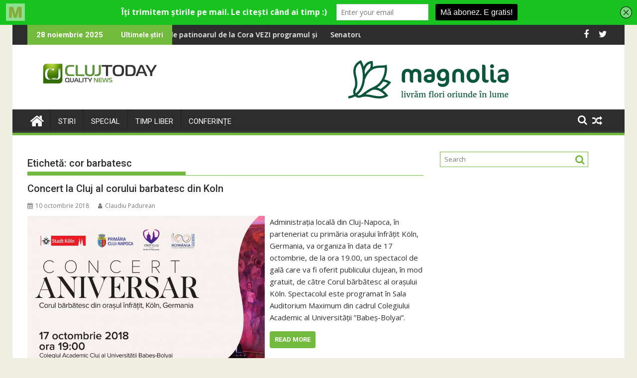

--- FILE ---
content_type: text/html; charset=UTF-8
request_url: https://clujtoday.ro/tag/cor-barbatesc/
body_size: 16346
content:
<!DOCTYPE html><html lang="ro-RO">
			<head>

				<meta charset="UTF-8">
		<meta name="viewport" content="width=device-width, initial-scale=1">
		<link rel="profile" href="http://gmpg.org/xfn/11">
		<link rel="pingback" href="https://clujtoday.ro/xmlrpc.php">
		<script type="text/javascript">
/* <![CDATA[ */
window.JetpackScriptData = {"site":{"icon":"https://i0.wp.com/clujtoday.ro/wp-content/uploads/2019/11/cropped-icon.png?w=64\u0026ssl=1","title":"ClujToday","host":"unknown","is_wpcom_platform":false}};
/* ]]> */
</script>
	<script type="text/javascript">function theChampLoadEvent(e){var t=window.onload;if(typeof window.onload!="function"){window.onload=e}else{window.onload=function(){t();e()}}}</script>
		<script type="text/javascript">var theChampDefaultLang = 'ro_RO', theChampCloseIconPath = 'https://clujtoday.ro/wp-content/plugins/super-socializer/images/close.png';</script>
		<script>var theChampSiteUrl = 'https://clujtoday.ro', theChampVerified = 0, theChampEmailPopup = 0, heateorSsMoreSharePopupSearchText = 'Search';</script>
			<script> var theChampFBKey = '', theChampFBLang = 'ro_RO', theChampFbLikeMycred = 0, theChampSsga = 0, theChampCommentNotification = 0, theChampHeateorFcmRecentComments = 0, theChampFbIosLogin = 0; </script>
						<script type="text/javascript">var theChampFBCommentUrl = 'https://clujtoday.ro/concert-la-cluj-al-corului-barbatesc-din-koln/'; var theChampFBCommentColor = ''; var theChampFBCommentNumPosts = ''; var theChampFBCommentWidth = '100%'; var theChampFBCommentOrderby = ''; var theChampCommentingTabs = "wordpress,facebook,disqus", theChampGpCommentsUrl = 'https://clujtoday.ro/concert-la-cluj-al-corului-barbatesc-din-koln/', theChampDisqusShortname = '', theChampScEnabledTabs = 'wordpress,fb', theChampScLabel = 'Leave a reply', theChampScTabLabels = {"wordpress":"Default Comments (0)","fb":"Facebook Comments","disqus":"Disqus Comments"}, theChampGpCommentsWidth = 0, theChampCommentingId = 'respond'</script>
						<script> var theChampSharingAjaxUrl = 'https://clujtoday.ro/wp-admin/admin-ajax.php', heateorSsFbMessengerAPI = 'https://www.facebook.com/dialog/send?app_id=595489497242932&display=popup&link=%encoded_post_url%&redirect_uri=%encoded_post_url%',heateorSsWhatsappShareAPI = 'web', heateorSsUrlCountFetched = [], heateorSsSharesText = 'Shares', heateorSsShareText = 'Share', theChampPluginIconPath = 'https://clujtoday.ro/wp-content/plugins/super-socializer/images/logo.png', theChampSaveSharesLocally = 0, theChampHorizontalSharingCountEnable = 0, theChampVerticalSharingCountEnable = 0, theChampSharingOffset = -10, theChampCounterOffset = -10, theChampMobileStickySharingEnabled = 0, heateorSsCopyLinkMessage = "Link copied.";
		var heateorSsHorSharingShortUrl = "https://clujtoday.ro/concert-la-cluj-al-corului-barbatesc-din-koln/";var heateorSsVerticalSharingShortUrl = "https://clujtoday.ro/concert-la-cluj-al-corului-barbatesc-din-koln/";		</script>
			<style type="text/css">
						.the_champ_button_instagram span.the_champ_svg,a.the_champ_instagram span.the_champ_svg{background:radial-gradient(circle at 30% 107%,#fdf497 0,#fdf497 5%,#fd5949 45%,#d6249f 60%,#285aeb 90%)}
					.the_champ_horizontal_sharing .the_champ_svg,.heateor_ss_standard_follow_icons_container .the_champ_svg{
					color: #fff;
				border-width: 0px;
		border-style: solid;
		border-color: transparent;
	}
		.the_champ_horizontal_sharing .theChampTCBackground{
		color:#666;
	}
		.the_champ_horizontal_sharing span.the_champ_svg:hover,.heateor_ss_standard_follow_icons_container span.the_champ_svg:hover{
				border-color: transparent;
	}
		.the_champ_vertical_sharing span.the_champ_svg,.heateor_ss_floating_follow_icons_container span.the_champ_svg{
					color: #fff;
				border-width: 0px;
		border-style: solid;
		border-color: transparent;
	}
		.the_champ_vertical_sharing .theChampTCBackground{
		color:#666;
	}
		.the_champ_vertical_sharing span.the_champ_svg:hover,.heateor_ss_floating_follow_icons_container span.the_champ_svg:hover{
						border-color: transparent;
		}
	@media screen and (max-width:783px){.the_champ_vertical_sharing{display:none!important}}</style>
	<meta name='robots' content='index, follow, max-image-preview:large, max-snippet:-1, max-video-preview:-1' />
	<style>img:is([sizes="auto" i], [sizes^="auto," i]) { contain-intrinsic-size: 3000px 1500px }</style>
	
	<!-- This site is optimized with the Yoast SEO plugin v25.4 - https://yoast.com/wordpress/plugins/seo/ -->
	<title>Arhive cor barbatesc - ClujToday</title>
	<link rel="canonical" href="https://clujtoday.ro/tag/cor-barbatesc/" />
	<meta property="og:locale" content="ro_RO" />
	<meta property="og:type" content="article" />
	<meta property="og:title" content="Arhive cor barbatesc - ClujToday" />
	<meta property="og:url" content="https://clujtoday.ro/tag/cor-barbatesc/" />
	<meta property="og:site_name" content="ClujToday" />
	<meta name="twitter:card" content="summary_large_image" />
	<script type="application/ld+json" class="yoast-schema-graph">{"@context":"https://schema.org","@graph":[{"@type":"CollectionPage","@id":"https://clujtoday.ro/tag/cor-barbatesc/","url":"https://clujtoday.ro/tag/cor-barbatesc/","name":"Arhive cor barbatesc - ClujToday","isPartOf":{"@id":"https://clujtoday.ro/#website"},"primaryImageOfPage":{"@id":"https://clujtoday.ro/tag/cor-barbatesc/#primaryimage"},"image":{"@id":"https://clujtoday.ro/tag/cor-barbatesc/#primaryimage"},"thumbnailUrl":"https://clujtoday.ro/wp-content/uploads/2018/10/1539186631_afis-concert-aniversar.jpg","breadcrumb":{"@id":"https://clujtoday.ro/tag/cor-barbatesc/#breadcrumb"},"inLanguage":"ro-RO"},{"@type":"ImageObject","inLanguage":"ro-RO","@id":"https://clujtoday.ro/tag/cor-barbatesc/#primaryimage","url":"https://clujtoday.ro/wp-content/uploads/2018/10/1539186631_afis-concert-aniversar.jpg","contentUrl":"https://clujtoday.ro/wp-content/uploads/2018/10/1539186631_afis-concert-aniversar.jpg","width":800,"height":1124},{"@type":"BreadcrumbList","@id":"https://clujtoday.ro/tag/cor-barbatesc/#breadcrumb","itemListElement":[{"@type":"ListItem","position":1,"name":"Prima pagină","item":"https://clujtoday.ro/"},{"@type":"ListItem","position":2,"name":"cor barbatesc"}]},{"@type":"WebSite","@id":"https://clujtoday.ro/#website","url":"https://clujtoday.ro/","name":"ClujToday","description":"100% Quality News","publisher":{"@id":"https://clujtoday.ro/#organization"},"potentialAction":[{"@type":"SearchAction","target":{"@type":"EntryPoint","urlTemplate":"https://clujtoday.ro/?s={search_term_string}"},"query-input":{"@type":"PropertyValueSpecification","valueRequired":true,"valueName":"search_term_string"}}],"inLanguage":"ro-RO"},{"@type":"Organization","@id":"https://clujtoday.ro/#organization","name":"ClujToday","url":"https://clujtoday.ro/","logo":{"@type":"ImageObject","inLanguage":"ro-RO","@id":"https://clujtoday.ro/#/schema/logo/image/","url":"https://clujtoday.ro/wp-content/uploads/2021/08/cropped-clujtoday-pt-site.png","contentUrl":"https://clujtoday.ro/wp-content/uploads/2021/08/cropped-clujtoday-pt-site.png","width":290,"height":70,"caption":"ClujToday"},"image":{"@id":"https://clujtoday.ro/#/schema/logo/image/"}}]}</script>
	<!-- / Yoast SEO plugin. -->


<link rel='dns-prefetch' href='//www.googletagmanager.com' />
<link rel='dns-prefetch' href='//fonts.googleapis.com' />
<link rel="alternate" type="application/rss+xml" title="ClujToday &raquo; Flux" href="https://clujtoday.ro/feed/" />
<link rel="alternate" type="application/rss+xml" title="ClujToday &raquo; Flux comentarii" href="https://clujtoday.ro/comments/feed/" />
<link rel="alternate" type="application/rss+xml" title="ClujToday &raquo; Flux etichetă cor barbatesc" href="https://clujtoday.ro/tag/cor-barbatesc/feed/" />
<script type="text/javascript">
/* <![CDATA[ */
window._wpemojiSettings = {"baseUrl":"https:\/\/s.w.org\/images\/core\/emoji\/16.0.1\/72x72\/","ext":".png","svgUrl":"https:\/\/s.w.org\/images\/core\/emoji\/16.0.1\/svg\/","svgExt":".svg","source":{"concatemoji":"https:\/\/clujtoday.ro\/wp-includes\/js\/wp-emoji-release.min.js?ver=6.8.3"}};
/*! This file is auto-generated */
!function(s,n){var o,i,e;function c(e){try{var t={supportTests:e,timestamp:(new Date).valueOf()};sessionStorage.setItem(o,JSON.stringify(t))}catch(e){}}function p(e,t,n){e.clearRect(0,0,e.canvas.width,e.canvas.height),e.fillText(t,0,0);var t=new Uint32Array(e.getImageData(0,0,e.canvas.width,e.canvas.height).data),a=(e.clearRect(0,0,e.canvas.width,e.canvas.height),e.fillText(n,0,0),new Uint32Array(e.getImageData(0,0,e.canvas.width,e.canvas.height).data));return t.every(function(e,t){return e===a[t]})}function u(e,t){e.clearRect(0,0,e.canvas.width,e.canvas.height),e.fillText(t,0,0);for(var n=e.getImageData(16,16,1,1),a=0;a<n.data.length;a++)if(0!==n.data[a])return!1;return!0}function f(e,t,n,a){switch(t){case"flag":return n(e,"\ud83c\udff3\ufe0f\u200d\u26a7\ufe0f","\ud83c\udff3\ufe0f\u200b\u26a7\ufe0f")?!1:!n(e,"\ud83c\udde8\ud83c\uddf6","\ud83c\udde8\u200b\ud83c\uddf6")&&!n(e,"\ud83c\udff4\udb40\udc67\udb40\udc62\udb40\udc65\udb40\udc6e\udb40\udc67\udb40\udc7f","\ud83c\udff4\u200b\udb40\udc67\u200b\udb40\udc62\u200b\udb40\udc65\u200b\udb40\udc6e\u200b\udb40\udc67\u200b\udb40\udc7f");case"emoji":return!a(e,"\ud83e\udedf")}return!1}function g(e,t,n,a){var r="undefined"!=typeof WorkerGlobalScope&&self instanceof WorkerGlobalScope?new OffscreenCanvas(300,150):s.createElement("canvas"),o=r.getContext("2d",{willReadFrequently:!0}),i=(o.textBaseline="top",o.font="600 32px Arial",{});return e.forEach(function(e){i[e]=t(o,e,n,a)}),i}function t(e){var t=s.createElement("script");t.src=e,t.defer=!0,s.head.appendChild(t)}"undefined"!=typeof Promise&&(o="wpEmojiSettingsSupports",i=["flag","emoji"],n.supports={everything:!0,everythingExceptFlag:!0},e=new Promise(function(e){s.addEventListener("DOMContentLoaded",e,{once:!0})}),new Promise(function(t){var n=function(){try{var e=JSON.parse(sessionStorage.getItem(o));if("object"==typeof e&&"number"==typeof e.timestamp&&(new Date).valueOf()<e.timestamp+604800&&"object"==typeof e.supportTests)return e.supportTests}catch(e){}return null}();if(!n){if("undefined"!=typeof Worker&&"undefined"!=typeof OffscreenCanvas&&"undefined"!=typeof URL&&URL.createObjectURL&&"undefined"!=typeof Blob)try{var e="postMessage("+g.toString()+"("+[JSON.stringify(i),f.toString(),p.toString(),u.toString()].join(",")+"));",a=new Blob([e],{type:"text/javascript"}),r=new Worker(URL.createObjectURL(a),{name:"wpTestEmojiSupports"});return void(r.onmessage=function(e){c(n=e.data),r.terminate(),t(n)})}catch(e){}c(n=g(i,f,p,u))}t(n)}).then(function(e){for(var t in e)n.supports[t]=e[t],n.supports.everything=n.supports.everything&&n.supports[t],"flag"!==t&&(n.supports.everythingExceptFlag=n.supports.everythingExceptFlag&&n.supports[t]);n.supports.everythingExceptFlag=n.supports.everythingExceptFlag&&!n.supports.flag,n.DOMReady=!1,n.readyCallback=function(){n.DOMReady=!0}}).then(function(){return e}).then(function(){var e;n.supports.everything||(n.readyCallback(),(e=n.source||{}).concatemoji?t(e.concatemoji):e.wpemoji&&e.twemoji&&(t(e.twemoji),t(e.wpemoji)))}))}((window,document),window._wpemojiSettings);
/* ]]> */
</script>
<style id='wp-emoji-styles-inline-css' type='text/css'>

	img.wp-smiley, img.emoji {
		display: inline !important;
		border: none !important;
		box-shadow: none !important;
		height: 1em !important;
		width: 1em !important;
		margin: 0 0.07em !important;
		vertical-align: -0.1em !important;
		background: none !important;
		padding: 0 !important;
	}
</style>
<link rel='stylesheet' id='wp-block-library-css' href='https://clujtoday.ro/wp-includes/css/dist/block-library/style.min.css?ver=6.8.3' type='text/css' media='all' />
<style id='wp-block-library-theme-inline-css' type='text/css'>
.wp-block-audio :where(figcaption){color:#555;font-size:13px;text-align:center}.is-dark-theme .wp-block-audio :where(figcaption){color:#ffffffa6}.wp-block-audio{margin:0 0 1em}.wp-block-code{border:1px solid #ccc;border-radius:4px;font-family:Menlo,Consolas,monaco,monospace;padding:.8em 1em}.wp-block-embed :where(figcaption){color:#555;font-size:13px;text-align:center}.is-dark-theme .wp-block-embed :where(figcaption){color:#ffffffa6}.wp-block-embed{margin:0 0 1em}.blocks-gallery-caption{color:#555;font-size:13px;text-align:center}.is-dark-theme .blocks-gallery-caption{color:#ffffffa6}:root :where(.wp-block-image figcaption){color:#555;font-size:13px;text-align:center}.is-dark-theme :root :where(.wp-block-image figcaption){color:#ffffffa6}.wp-block-image{margin:0 0 1em}.wp-block-pullquote{border-bottom:4px solid;border-top:4px solid;color:currentColor;margin-bottom:1.75em}.wp-block-pullquote cite,.wp-block-pullquote footer,.wp-block-pullquote__citation{color:currentColor;font-size:.8125em;font-style:normal;text-transform:uppercase}.wp-block-quote{border-left:.25em solid;margin:0 0 1.75em;padding-left:1em}.wp-block-quote cite,.wp-block-quote footer{color:currentColor;font-size:.8125em;font-style:normal;position:relative}.wp-block-quote:where(.has-text-align-right){border-left:none;border-right:.25em solid;padding-left:0;padding-right:1em}.wp-block-quote:where(.has-text-align-center){border:none;padding-left:0}.wp-block-quote.is-large,.wp-block-quote.is-style-large,.wp-block-quote:where(.is-style-plain){border:none}.wp-block-search .wp-block-search__label{font-weight:700}.wp-block-search__button{border:1px solid #ccc;padding:.375em .625em}:where(.wp-block-group.has-background){padding:1.25em 2.375em}.wp-block-separator.has-css-opacity{opacity:.4}.wp-block-separator{border:none;border-bottom:2px solid;margin-left:auto;margin-right:auto}.wp-block-separator.has-alpha-channel-opacity{opacity:1}.wp-block-separator:not(.is-style-wide):not(.is-style-dots){width:100px}.wp-block-separator.has-background:not(.is-style-dots){border-bottom:none;height:1px}.wp-block-separator.has-background:not(.is-style-wide):not(.is-style-dots){height:2px}.wp-block-table{margin:0 0 1em}.wp-block-table td,.wp-block-table th{word-break:normal}.wp-block-table :where(figcaption){color:#555;font-size:13px;text-align:center}.is-dark-theme .wp-block-table :where(figcaption){color:#ffffffa6}.wp-block-video :where(figcaption){color:#555;font-size:13px;text-align:center}.is-dark-theme .wp-block-video :where(figcaption){color:#ffffffa6}.wp-block-video{margin:0 0 1em}:root :where(.wp-block-template-part.has-background){margin-bottom:0;margin-top:0;padding:1.25em 2.375em}
</style>
<style id='classic-theme-styles-inline-css' type='text/css'>
/*! This file is auto-generated */
.wp-block-button__link{color:#fff;background-color:#32373c;border-radius:9999px;box-shadow:none;text-decoration:none;padding:calc(.667em + 2px) calc(1.333em + 2px);font-size:1.125em}.wp-block-file__button{background:#32373c;color:#fff;text-decoration:none}
</style>
<link rel='stylesheet' id='magnific-popup-css' href='https://clujtoday.ro/wp-content/plugins/gutentor/assets/library/magnific-popup/magnific-popup.min.css?ver=1.8.0' type='text/css' media='all' />
<link rel='stylesheet' id='slick-css' href='https://clujtoday.ro/wp-content/plugins/gutentor/assets/library/slick/slick.min.css?ver=1.8.1' type='text/css' media='all' />
<link rel='stylesheet' id='mediaelement-css' href='https://clujtoday.ro/wp-includes/js/mediaelement/mediaelementplayer-legacy.min.css?ver=4.2.17' type='text/css' media='all' />
<link rel='stylesheet' id='wp-mediaelement-css' href='https://clujtoday.ro/wp-includes/js/mediaelement/wp-mediaelement.min.css?ver=6.8.3' type='text/css' media='all' />
<style id='jetpack-sharing-buttons-style-inline-css' type='text/css'>
.jetpack-sharing-buttons__services-list{display:flex;flex-direction:row;flex-wrap:wrap;gap:0;list-style-type:none;margin:5px;padding:0}.jetpack-sharing-buttons__services-list.has-small-icon-size{font-size:12px}.jetpack-sharing-buttons__services-list.has-normal-icon-size{font-size:16px}.jetpack-sharing-buttons__services-list.has-large-icon-size{font-size:24px}.jetpack-sharing-buttons__services-list.has-huge-icon-size{font-size:36px}@media print{.jetpack-sharing-buttons__services-list{display:none!important}}.editor-styles-wrapper .wp-block-jetpack-sharing-buttons{gap:0;padding-inline-start:0}ul.jetpack-sharing-buttons__services-list.has-background{padding:1.25em 2.375em}
</style>
<link rel='stylesheet' id='fontawesome-css' href='https://clujtoday.ro/wp-content/plugins/gutentor/assets/library/fontawesome/css/all.min.css?ver=5.12.0' type='text/css' media='all' />
<link rel='stylesheet' id='wpness-grid-css' href='https://clujtoday.ro/wp-content/plugins/gutentor/assets/library/wpness-grid/wpness-grid.css?ver=1.0.0' type='text/css' media='all' />
<link rel='stylesheet' id='animate-css' href='https://clujtoday.ro/wp-content/plugins/gutentor/assets/library/animatecss/animate.min.css?ver=3.7.2' type='text/css' media='all' />
<link rel='stylesheet' id='wp-components-css' href='https://clujtoday.ro/wp-includes/css/dist/components/style.min.css?ver=6.8.3' type='text/css' media='all' />
<link rel='stylesheet' id='wp-preferences-css' href='https://clujtoday.ro/wp-includes/css/dist/preferences/style.min.css?ver=6.8.3' type='text/css' media='all' />
<link rel='stylesheet' id='wp-block-editor-css' href='https://clujtoday.ro/wp-includes/css/dist/block-editor/style.min.css?ver=6.8.3' type='text/css' media='all' />
<link rel='stylesheet' id='wp-reusable-blocks-css' href='https://clujtoday.ro/wp-includes/css/dist/reusable-blocks/style.min.css?ver=6.8.3' type='text/css' media='all' />
<link rel='stylesheet' id='wp-patterns-css' href='https://clujtoday.ro/wp-includes/css/dist/patterns/style.min.css?ver=6.8.3' type='text/css' media='all' />
<link rel='stylesheet' id='wp-editor-css' href='https://clujtoday.ro/wp-includes/css/dist/editor/style.min.css?ver=6.8.3' type='text/css' media='all' />
<link rel='stylesheet' id='gutentor-css' href='https://clujtoday.ro/wp-content/plugins/gutentor/dist/blocks.style.build.css?ver=3.4.9' type='text/css' media='all' />
<style id='global-styles-inline-css' type='text/css'>
:root{--wp--preset--aspect-ratio--square: 1;--wp--preset--aspect-ratio--4-3: 4/3;--wp--preset--aspect-ratio--3-4: 3/4;--wp--preset--aspect-ratio--3-2: 3/2;--wp--preset--aspect-ratio--2-3: 2/3;--wp--preset--aspect-ratio--16-9: 16/9;--wp--preset--aspect-ratio--9-16: 9/16;--wp--preset--color--black: #000000;--wp--preset--color--cyan-bluish-gray: #abb8c3;--wp--preset--color--white: #ffffff;--wp--preset--color--pale-pink: #f78da7;--wp--preset--color--vivid-red: #cf2e2e;--wp--preset--color--luminous-vivid-orange: #ff6900;--wp--preset--color--luminous-vivid-amber: #fcb900;--wp--preset--color--light-green-cyan: #7bdcb5;--wp--preset--color--vivid-green-cyan: #00d084;--wp--preset--color--pale-cyan-blue: #8ed1fc;--wp--preset--color--vivid-cyan-blue: #0693e3;--wp--preset--color--vivid-purple: #9b51e0;--wp--preset--gradient--vivid-cyan-blue-to-vivid-purple: linear-gradient(135deg,rgba(6,147,227,1) 0%,rgb(155,81,224) 100%);--wp--preset--gradient--light-green-cyan-to-vivid-green-cyan: linear-gradient(135deg,rgb(122,220,180) 0%,rgb(0,208,130) 100%);--wp--preset--gradient--luminous-vivid-amber-to-luminous-vivid-orange: linear-gradient(135deg,rgba(252,185,0,1) 0%,rgba(255,105,0,1) 100%);--wp--preset--gradient--luminous-vivid-orange-to-vivid-red: linear-gradient(135deg,rgba(255,105,0,1) 0%,rgb(207,46,46) 100%);--wp--preset--gradient--very-light-gray-to-cyan-bluish-gray: linear-gradient(135deg,rgb(238,238,238) 0%,rgb(169,184,195) 100%);--wp--preset--gradient--cool-to-warm-spectrum: linear-gradient(135deg,rgb(74,234,220) 0%,rgb(151,120,209) 20%,rgb(207,42,186) 40%,rgb(238,44,130) 60%,rgb(251,105,98) 80%,rgb(254,248,76) 100%);--wp--preset--gradient--blush-light-purple: linear-gradient(135deg,rgb(255,206,236) 0%,rgb(152,150,240) 100%);--wp--preset--gradient--blush-bordeaux: linear-gradient(135deg,rgb(254,205,165) 0%,rgb(254,45,45) 50%,rgb(107,0,62) 100%);--wp--preset--gradient--luminous-dusk: linear-gradient(135deg,rgb(255,203,112) 0%,rgb(199,81,192) 50%,rgb(65,88,208) 100%);--wp--preset--gradient--pale-ocean: linear-gradient(135deg,rgb(255,245,203) 0%,rgb(182,227,212) 50%,rgb(51,167,181) 100%);--wp--preset--gradient--electric-grass: linear-gradient(135deg,rgb(202,248,128) 0%,rgb(113,206,126) 100%);--wp--preset--gradient--midnight: linear-gradient(135deg,rgb(2,3,129) 0%,rgb(40,116,252) 100%);--wp--preset--font-size--small: 13px;--wp--preset--font-size--medium: 20px;--wp--preset--font-size--large: 36px;--wp--preset--font-size--x-large: 42px;--wp--preset--spacing--20: 0.44rem;--wp--preset--spacing--30: 0.67rem;--wp--preset--spacing--40: 1rem;--wp--preset--spacing--50: 1.5rem;--wp--preset--spacing--60: 2.25rem;--wp--preset--spacing--70: 3.38rem;--wp--preset--spacing--80: 5.06rem;--wp--preset--shadow--natural: 6px 6px 9px rgba(0, 0, 0, 0.2);--wp--preset--shadow--deep: 12px 12px 50px rgba(0, 0, 0, 0.4);--wp--preset--shadow--sharp: 6px 6px 0px rgba(0, 0, 0, 0.2);--wp--preset--shadow--outlined: 6px 6px 0px -3px rgba(255, 255, 255, 1), 6px 6px rgba(0, 0, 0, 1);--wp--preset--shadow--crisp: 6px 6px 0px rgba(0, 0, 0, 1);}:where(.is-layout-flex){gap: 0.5em;}:where(.is-layout-grid){gap: 0.5em;}body .is-layout-flex{display: flex;}.is-layout-flex{flex-wrap: wrap;align-items: center;}.is-layout-flex > :is(*, div){margin: 0;}body .is-layout-grid{display: grid;}.is-layout-grid > :is(*, div){margin: 0;}:where(.wp-block-columns.is-layout-flex){gap: 2em;}:where(.wp-block-columns.is-layout-grid){gap: 2em;}:where(.wp-block-post-template.is-layout-flex){gap: 1.25em;}:where(.wp-block-post-template.is-layout-grid){gap: 1.25em;}.has-black-color{color: var(--wp--preset--color--black) !important;}.has-cyan-bluish-gray-color{color: var(--wp--preset--color--cyan-bluish-gray) !important;}.has-white-color{color: var(--wp--preset--color--white) !important;}.has-pale-pink-color{color: var(--wp--preset--color--pale-pink) !important;}.has-vivid-red-color{color: var(--wp--preset--color--vivid-red) !important;}.has-luminous-vivid-orange-color{color: var(--wp--preset--color--luminous-vivid-orange) !important;}.has-luminous-vivid-amber-color{color: var(--wp--preset--color--luminous-vivid-amber) !important;}.has-light-green-cyan-color{color: var(--wp--preset--color--light-green-cyan) !important;}.has-vivid-green-cyan-color{color: var(--wp--preset--color--vivid-green-cyan) !important;}.has-pale-cyan-blue-color{color: var(--wp--preset--color--pale-cyan-blue) !important;}.has-vivid-cyan-blue-color{color: var(--wp--preset--color--vivid-cyan-blue) !important;}.has-vivid-purple-color{color: var(--wp--preset--color--vivid-purple) !important;}.has-black-background-color{background-color: var(--wp--preset--color--black) !important;}.has-cyan-bluish-gray-background-color{background-color: var(--wp--preset--color--cyan-bluish-gray) !important;}.has-white-background-color{background-color: var(--wp--preset--color--white) !important;}.has-pale-pink-background-color{background-color: var(--wp--preset--color--pale-pink) !important;}.has-vivid-red-background-color{background-color: var(--wp--preset--color--vivid-red) !important;}.has-luminous-vivid-orange-background-color{background-color: var(--wp--preset--color--luminous-vivid-orange) !important;}.has-luminous-vivid-amber-background-color{background-color: var(--wp--preset--color--luminous-vivid-amber) !important;}.has-light-green-cyan-background-color{background-color: var(--wp--preset--color--light-green-cyan) !important;}.has-vivid-green-cyan-background-color{background-color: var(--wp--preset--color--vivid-green-cyan) !important;}.has-pale-cyan-blue-background-color{background-color: var(--wp--preset--color--pale-cyan-blue) !important;}.has-vivid-cyan-blue-background-color{background-color: var(--wp--preset--color--vivid-cyan-blue) !important;}.has-vivid-purple-background-color{background-color: var(--wp--preset--color--vivid-purple) !important;}.has-black-border-color{border-color: var(--wp--preset--color--black) !important;}.has-cyan-bluish-gray-border-color{border-color: var(--wp--preset--color--cyan-bluish-gray) !important;}.has-white-border-color{border-color: var(--wp--preset--color--white) !important;}.has-pale-pink-border-color{border-color: var(--wp--preset--color--pale-pink) !important;}.has-vivid-red-border-color{border-color: var(--wp--preset--color--vivid-red) !important;}.has-luminous-vivid-orange-border-color{border-color: var(--wp--preset--color--luminous-vivid-orange) !important;}.has-luminous-vivid-amber-border-color{border-color: var(--wp--preset--color--luminous-vivid-amber) !important;}.has-light-green-cyan-border-color{border-color: var(--wp--preset--color--light-green-cyan) !important;}.has-vivid-green-cyan-border-color{border-color: var(--wp--preset--color--vivid-green-cyan) !important;}.has-pale-cyan-blue-border-color{border-color: var(--wp--preset--color--pale-cyan-blue) !important;}.has-vivid-cyan-blue-border-color{border-color: var(--wp--preset--color--vivid-cyan-blue) !important;}.has-vivid-purple-border-color{border-color: var(--wp--preset--color--vivid-purple) !important;}.has-vivid-cyan-blue-to-vivid-purple-gradient-background{background: var(--wp--preset--gradient--vivid-cyan-blue-to-vivid-purple) !important;}.has-light-green-cyan-to-vivid-green-cyan-gradient-background{background: var(--wp--preset--gradient--light-green-cyan-to-vivid-green-cyan) !important;}.has-luminous-vivid-amber-to-luminous-vivid-orange-gradient-background{background: var(--wp--preset--gradient--luminous-vivid-amber-to-luminous-vivid-orange) !important;}.has-luminous-vivid-orange-to-vivid-red-gradient-background{background: var(--wp--preset--gradient--luminous-vivid-orange-to-vivid-red) !important;}.has-very-light-gray-to-cyan-bluish-gray-gradient-background{background: var(--wp--preset--gradient--very-light-gray-to-cyan-bluish-gray) !important;}.has-cool-to-warm-spectrum-gradient-background{background: var(--wp--preset--gradient--cool-to-warm-spectrum) !important;}.has-blush-light-purple-gradient-background{background: var(--wp--preset--gradient--blush-light-purple) !important;}.has-blush-bordeaux-gradient-background{background: var(--wp--preset--gradient--blush-bordeaux) !important;}.has-luminous-dusk-gradient-background{background: var(--wp--preset--gradient--luminous-dusk) !important;}.has-pale-ocean-gradient-background{background: var(--wp--preset--gradient--pale-ocean) !important;}.has-electric-grass-gradient-background{background: var(--wp--preset--gradient--electric-grass) !important;}.has-midnight-gradient-background{background: var(--wp--preset--gradient--midnight) !important;}.has-small-font-size{font-size: var(--wp--preset--font-size--small) !important;}.has-medium-font-size{font-size: var(--wp--preset--font-size--medium) !important;}.has-large-font-size{font-size: var(--wp--preset--font-size--large) !important;}.has-x-large-font-size{font-size: var(--wp--preset--font-size--x-large) !important;}
:where(.wp-block-post-template.is-layout-flex){gap: 1.25em;}:where(.wp-block-post-template.is-layout-grid){gap: 1.25em;}
:where(.wp-block-columns.is-layout-flex){gap: 2em;}:where(.wp-block-columns.is-layout-grid){gap: 2em;}
:root :where(.wp-block-pullquote){font-size: 1.5em;line-height: 1.6;}
</style>
<link rel='stylesheet' id='jquery-bxslider-css' href='https://clujtoday.ro/wp-content/themes/supermag/assets/library/bxslider/css/jquery.bxslider.min.css?ver=4.2.5' type='text/css' media='all' />
<link rel='stylesheet' id='supermag-googleapis-css' href='//fonts.googleapis.com/css?family=Open+Sans%3A600%2C400%7CRoboto%3A300italic%2C400%2C500%2C700&#038;ver=1.0.1' type='text/css' media='all' />
<link rel='stylesheet' id='font-awesome-css' href='https://clujtoday.ro/wp-content/themes/supermag/assets/library/Font-Awesome/css/font-awesome.min.css?ver=4.7.0' type='text/css' media='all' />
<link rel='stylesheet' id='supermag-style-css' href='https://clujtoday.ro/wp-content/themes/supermag/style.css?ver=1.4.9' type='text/css' media='all' />
<style id='supermag-style-inline-css' type='text/css'>

            mark,
            .comment-form .form-submit input,
            .read-more,
            .bn-title,
            .home-icon.front_page_on,
            .header-wrapper .menu li:hover > a,
            .header-wrapper .menu > li.current-menu-item a,
            .header-wrapper .menu > li.current-menu-parent a,
            .header-wrapper .menu > li.current_page_parent a,
            .header-wrapper .menu > li.current_page_ancestor a,
            .header-wrapper .menu > li.current-menu-item > a:before,
            .header-wrapper .menu > li.current-menu-parent > a:before,
            .header-wrapper .menu > li.current_page_parent > a:before,
            .header-wrapper .menu > li.current_page_ancestor > a:before,
            .header-wrapper .main-navigation ul ul.sub-menu li:hover > a,
            .header-wrapper .main-navigation ul ul.children li:hover > a,
            .slider-section .cat-links a,
            .featured-desc .below-entry-meta .cat-links a,
            #calendar_wrap #wp-calendar #today,
            #calendar_wrap #wp-calendar #today a,
            .wpcf7-form input.wpcf7-submit:hover,
            .breadcrumb{
                background: #71ba3d;
            }
        
            a:hover,
            .screen-reader-text:focus,
            .bn-content a:hover,
            .socials a:hover,
            .site-title a,
            .search-block input#menu-search,
            .widget_search input#s,
            .search-block #searchsubmit,
            .widget_search #searchsubmit,
            .footer-sidebar .featured-desc .above-entry-meta a:hover,
            .slider-section .slide-title:hover,
            .besides-slider .post-title a:hover,
            .slider-feature-wrap a:hover,
            .slider-section .bx-controls-direction a,
            .besides-slider .beside-post:hover .beside-caption,
            .besides-slider .beside-post:hover .beside-caption a:hover,
            .featured-desc .above-entry-meta span:hover,
            .posted-on a:hover,
            .cat-links a:hover,
            .comments-link a:hover,
            .edit-link a:hover,
            .tags-links a:hover,
            .byline a:hover,
            .nav-links a:hover,
            #supermag-breadcrumbs a:hover,
            .wpcf7-form input.wpcf7-submit,
             .woocommerce nav.woocommerce-pagination ul li a:focus, 
             .woocommerce nav.woocommerce-pagination ul li a:hover, 
             .woocommerce nav.woocommerce-pagination ul li span.current{
                color: #71ba3d;
            }
            .search-block input#menu-search,
            .widget_search input#s,
            .tagcloud a{
                border: 1px solid #71ba3d;
            }
            .footer-wrapper .border,
            .nav-links .nav-previous a:hover,
            .nav-links .nav-next a:hover{
                border-top: 1px solid #71ba3d;
            }
             .besides-slider .beside-post{
                border-bottom: 3px solid #71ba3d;
            }
            .widget-title,
            .footer-wrapper,
            .page-header .page-title,
            .single .entry-header .entry-title,
            .page .entry-header .entry-title{
                border-bottom: 1px solid #71ba3d;
            }
            .widget-title:before,
            .page-header .page-title:before,
            .single .entry-header .entry-title:before,
            .page .entry-header .entry-title:before {
                border-bottom: 7px solid #71ba3d;
            }
           .wpcf7-form input.wpcf7-submit,
            article.post.sticky{
                border: 2px solid #71ba3d;
            }
           .breadcrumb::after {
                border-left: 5px solid #71ba3d;
            }
           .rtl .breadcrumb::after {
                border-right: 5px solid #71ba3d;
                border-left:medium none;
            }
           .header-wrapper #site-navigation{
                border-bottom: 5px solid #71ba3d;
            }
           @media screen and (max-width:992px){
                .slicknav_btn.slicknav_open{
                    border: 1px solid #71ba3d;
                }
                 .header-wrapper .main-navigation ul ul.sub-menu li:hover > a,
                 .header-wrapper .main-navigation ul ul.children li:hover > a
                 {
                         background: #2d2d2d;
                 }
                .slicknav_btn.slicknav_open:before{
                    background: #71ba3d;
                    box-shadow: 0 6px 0 0 #71ba3d, 0 12px 0 0 #71ba3d;
                }
                .slicknav_nav li:hover > a,
                .slicknav_nav li.current-menu-ancestor a,
                .slicknav_nav li.current-menu-item  > a,
                .slicknav_nav li.current_page_item a,
                .slicknav_nav li.current_page_item .slicknav_item span,
                .slicknav_nav li .slicknav_item:hover a{
                    color: #71ba3d;
                }
            }
                    .cat-links .at-cat-item-1{
                    background: #71ba3d!important;
                    color : #fff!important;
                    }
                    
                    .cat-links .at-cat-item-1:hover{
                    background: #2d2d2d!important;
                    color : #fff!important;
                    }
                    
                    .cat-links .at-cat-item-2{
                    background: #71ba3d!important;
                    color : #fff!important;
                    }
                    
                    .cat-links .at-cat-item-2:hover{
                    background: #2d2d2d!important;
                    color : #fff!important;
                    }
                    
                    .cat-links .at-cat-item-3{
                    background: #71ba3d!important;
                    color : #fff!important;
                    }
                    
                    .cat-links .at-cat-item-3:hover{
                    background: #2d2d2d!important;
                    color : #fff!important;
                    }
                    
                    .cat-links .at-cat-item-4{
                    background: #71ba3d!important;
                    color : #fff!important;
                    }
                    
                    .cat-links .at-cat-item-4:hover{
                    background: #2d2d2d!important;
                    color : #fff!important;
                    }
                    
                    .cat-links .at-cat-item-5{
                    background: #71ba3d!important;
                    color : #fff!important;
                    }
                    
                    .cat-links .at-cat-item-5:hover{
                    background: #2d2d2d!important;
                    color : #fff!important;
                    }
                    
                    .cat-links .at-cat-item-5243{
                    background: #71ba3d!important;
                    color : #fff!important;
                    }
                    
                    .cat-links .at-cat-item-5243:hover{
                    background: #2d2d2d!important;
                    color : #fff!important;
                    }
                    
                    .cat-links .at-cat-item-6507{
                    background: #71ba3d!important;
                    color : #fff!important;
                    }
                    
                    .cat-links .at-cat-item-6507:hover{
                    background: #2d2d2d!important;
                    color : #fff!important;
                    }
                    
                    .cat-links .at-cat-item-8714{
                    background: #71ba3d!important;
                    color : #fff!important;
                    }
                    
                    .cat-links .at-cat-item-8714:hover{
                    background: #2d2d2d!important;
                    color : #fff!important;
                    }
                    
</style>
<link rel='stylesheet' id='supermag-block-front-styles-css' href='https://clujtoday.ro/wp-content/themes/supermag/acmethemes/gutenberg/gutenberg-front.css?ver=1.0' type='text/css' media='all' />
<style id='akismet-widget-style-inline-css' type='text/css'>

			.a-stats {
				--akismet-color-mid-green: #357b49;
				--akismet-color-white: #fff;
				--akismet-color-light-grey: #f6f7f7;

				max-width: 350px;
				width: auto;
			}

			.a-stats * {
				all: unset;
				box-sizing: border-box;
			}

			.a-stats strong {
				font-weight: 600;
			}

			.a-stats a.a-stats__link,
			.a-stats a.a-stats__link:visited,
			.a-stats a.a-stats__link:active {
				background: var(--akismet-color-mid-green);
				border: none;
				box-shadow: none;
				border-radius: 8px;
				color: var(--akismet-color-white);
				cursor: pointer;
				display: block;
				font-family: -apple-system, BlinkMacSystemFont, 'Segoe UI', 'Roboto', 'Oxygen-Sans', 'Ubuntu', 'Cantarell', 'Helvetica Neue', sans-serif;
				font-weight: 500;
				padding: 12px;
				text-align: center;
				text-decoration: none;
				transition: all 0.2s ease;
			}

			/* Extra specificity to deal with TwentyTwentyOne focus style */
			.widget .a-stats a.a-stats__link:focus {
				background: var(--akismet-color-mid-green);
				color: var(--akismet-color-white);
				text-decoration: none;
			}

			.a-stats a.a-stats__link:hover {
				filter: brightness(110%);
				box-shadow: 0 4px 12px rgba(0, 0, 0, 0.06), 0 0 2px rgba(0, 0, 0, 0.16);
			}

			.a-stats .count {
				color: var(--akismet-color-white);
				display: block;
				font-size: 1.5em;
				line-height: 1.4;
				padding: 0 13px;
				white-space: nowrap;
			}
		
</style>
<link rel='stylesheet' id='the_champ_frontend_css-css' href='https://clujtoday.ro/wp-content/plugins/super-socializer/css/front.css?ver=7.14.3' type='text/css' media='all' />
<script type="text/javascript" src="https://clujtoday.ro/wp-includes/js/jquery/jquery.min.js?ver=3.7.1" id="jquery-core-js"></script>
<script type="text/javascript" src="https://clujtoday.ro/wp-includes/js/jquery/jquery-migrate.min.js?ver=3.4.1" id="jquery-migrate-js"></script>
<!--[if lt IE 9]>
<script type="text/javascript" src="https://clujtoday.ro/wp-content/themes/supermag/assets/library/html5shiv/html5shiv.min.js?ver=3.7.3" id="html5-js"></script>
<![endif]-->
<!--[if lt IE 9]>
<script type="text/javascript" src="https://clujtoday.ro/wp-content/themes/supermag/assets/library/respond/respond.min.js?ver=1.1.2" id="respond-js"></script>
<![endif]-->

<!-- Google tag (gtag.js) snippet added by Site Kit -->

<!-- Google Analytics snippet added by Site Kit -->
<script type="text/javascript" src="https://www.googletagmanager.com/gtag/js?id=GT-KFGWW2M" id="google_gtagjs-js" async></script>
<script type="text/javascript" id="google_gtagjs-js-after">
/* <![CDATA[ */
window.dataLayer = window.dataLayer || [];function gtag(){dataLayer.push(arguments);}
gtag("set","linker",{"domains":["clujtoday.ro"]});
gtag("js", new Date());
gtag("set", "developer_id.dZTNiMT", true);
gtag("config", "GT-KFGWW2M");
/* ]]> */
</script>

<!-- End Google tag (gtag.js) snippet added by Site Kit -->
<link rel="https://api.w.org/" href="https://clujtoday.ro/wp-json/" /><link rel="alternate" title="JSON" type="application/json" href="https://clujtoday.ro/wp-json/wp/v2/tags/4693" /><link rel="EditURI" type="application/rsd+xml" title="RSD" href="https://clujtoday.ro/xmlrpc.php?rsd" />
<meta name="generator" content="WordPress 6.8.3" />
   <script type="text/javascript">
   var _gaq = _gaq || [];
   _gaq.push(['_setAccount', 'UA-143711561-1']);
   _gaq.push(['_trackPageview']);
   (function() {
   var ga = document.createElement('script'); ga.type = 'text/javascript'; ga.async = true;
   ga.src = ('https:' == document.location.protocol ? 'https://ssl' : 'http://www') + '.google-analytics.com/ga.js';
   var s = document.getElementsByTagName('script')[0]; s.parentNode.insertBefore(ga, s);
   })();
   </script>
<!-- auto ad code generated by Easy Google AdSense plugin v1.0.13 --><script async src="https://pagead2.googlesyndication.com/pagead/js/adsbygoogle.js?client=ca-pub-1739789039833666" crossorigin="anonymous"></script><!-- Easy Google AdSense plugin --><meta name="generator" content="Site Kit by Google 1.156.0" /><script type='text/javascript' data-cfasync='false'>var _mmunch = {'front': false, 'page': false, 'post': false, 'category': false, 'author': false, 'search': false, 'attachment': false, 'tag': false};_mmunch['tag'] = true;</script><script data-cfasync="false" src="//a.mailmunch.co/app/v1/site.js" id="mailmunch-script" data-plugin="mc_mm" data-mailmunch-site-id="976092" async></script>  <script src="https://cdn.onesignal.com/sdks/web/v16/OneSignalSDK.page.js" defer></script>
  <script>
          window.OneSignalDeferred = window.OneSignalDeferred || [];
          OneSignalDeferred.push(async function(OneSignal) {
            await OneSignal.init({
              appId: "",
              serviceWorkerOverrideForTypical: true,
              path: "https://clujtoday.ro/wp-content/plugins/onesignal-free-web-push-notifications/sdk_files/",
              serviceWorkerParam: { scope: "/wp-content/plugins/onesignal-free-web-push-notifications/sdk_files/push/onesignal/" },
              serviceWorkerPath: "OneSignalSDKWorker.js",
            });
          });

          // Unregister the legacy OneSignal service worker to prevent scope conflicts
          navigator.serviceWorker.getRegistrations().then((registrations) => {
            // Iterate through all registered service workers
            registrations.forEach((registration) => {
              // Check the script URL to identify the specific service worker
              if (registration.active && registration.active.scriptURL.includes('OneSignalSDKWorker.js.php')) {
                // Unregister the service worker
                registration.unregister().then((success) => {
                  if (success) {
                    console.log('OneSignalSW: Successfully unregistered:', registration.active.scriptURL);
                  } else {
                    console.log('OneSignalSW: Failed to unregister:', registration.active.scriptURL);
                  }
                });
              }
            });
          }).catch((error) => {
            console.error('Error fetching service worker registrations:', error);
          });
        </script>
<!-- Analytics by WP Statistics - https://wp-statistics.com -->
<style type="text/css">.recentcomments a{display:inline !important;padding:0 !important;margin:0 !important;}</style><meta name="generator" content="Powered by WPBakery Page Builder - drag and drop page builder for WordPress."/>
<link rel="icon" href="https://clujtoday.ro/wp-content/uploads/2019/11/cropped-icon-32x32.png" sizes="32x32" />
<link rel="icon" href="https://clujtoday.ro/wp-content/uploads/2019/11/cropped-icon-192x192.png" sizes="192x192" />
<link rel="apple-touch-icon" href="https://clujtoday.ro/wp-content/uploads/2019/11/cropped-icon-180x180.png" />
<meta name="msapplication-TileImage" content="https://clujtoday.ro/wp-content/uploads/2019/11/cropped-icon-270x270.png" />
<noscript><style> .wpb_animate_when_almost_visible { opacity: 1; }</style></noscript>
	</head>
<body class="archive tag tag-cor-barbatesc tag-4693 wp-custom-logo wp-theme-supermag gutentor-active boxed-layout single-large-image left-logo-right-ainfo right-sidebar at-sticky-sidebar group-blog wpb-js-composer js-comp-ver-6.2.0 vc_responsive">

		<div id="page" class="hfeed site">
				<a class="skip-link screen-reader-text" href="#content" title="link">Skip to content</a>
				<header id="masthead" class="site-header" role="banner">
			<div class="top-header-section clearfix">
				<div class="wrapper">
					 <div class="header-latest-posts float-left bn-title">28 noiembrie 2025</div>							<div class="header-latest-posts bn-wrapper float-left">
								<div class="bn-title">
									Ultimele știri								</div>
								<ul class="bn">
																			<li class="bn-content">
											<a href="https://clujtoday.ro/cum-functionau-primele-masini-pentru-copierea-documentelor/" title="Cum funcționau primele mașini pentru copierea documentelor">
												Cum funcționau primele mașini pentru copierea documentelor											</a>
										</li>
																			<li class="bn-content">
											<a href="https://clujtoday.ro/se-deschide-patinoarul-de-la-cora-vezi-programul-si-tarifele-din-acest-sezon/" title="Se deschide patinoarul de la Cora VEZI programul și tarifele din acest sezon">
												Se deschide patinoarul de la Cora VEZI programul și tarifele din acest sezon											</a>
										</li>
																			<li class="bn-content">
											<a href="https://clujtoday.ro/senatorul-ciprian-rus-usr-institutiile-si-autoritatile-publice-vor-utiliza-exclusiv-adrese-de-posta-electronica-oficiale/" title="Senatorul Ciprian Rus (USR): ”Instituțiile și autoritățile publice vor utiliza exclusiv adrese de poștă electronică oficiale”">
												Senatorul Ciprian Rus (USR): ”Instituțiile și autoritățile publice vor utiliza exclusiv adrese de poștă electronică oficiale”											</a>
										</li>
																			<li class="bn-content">
											<a href="https://clujtoday.ro/decarbonizare-la-nivel-national-iulius-isi-prezinta-raportul-de-sustenabilitate-2024-si-obiectivele-pentru-2030/" title="Decarbonizare la nivel național: IULIUS își prezintă raportul de sustenabilitate 2024 și obiectivele pentru 2030">
												Decarbonizare la nivel național: IULIUS își prezintă raportul de sustenabilitate 2024 și obiectivele pentru 2030											</a>
										</li>
																			<li class="bn-content">
											<a href="https://clujtoday.ro/concert-caritabil-al-compact-la-casa-de-cultura-a-studentilor/" title="Concert caritabil al Compact la Casa de Cultură a Studenților">
												Concert caritabil al Compact la Casa de Cultură a Studenților											</a>
										</li>
																	</ul>
							</div> <!-- .header-latest-posts -->
												<div class="right-header float-right">
						        <div class="socials">
                            <a href="https://www.facebook.com/ClujToday/" class="facebook" data-title="Facebook" target="_blank">
                    <span class="font-icon-social-facebook"><i class="fa fa-facebook"></i></span>
                </a>
                            <a href="https://twitter.com/clujtoday" class="twitter" data-title="Twitter" target="_blank">
                    <span class="font-icon-social-twitter"><i class="fa fa-twitter"></i></span>
                </a>
                    </div>
        					</div>
				</div>
			</div><!-- .top-header-section -->
			<div class="header-wrapper clearfix">
				<div class="header-container">
										<div class="wrapper">
						<div class="site-branding clearfix">
															<div class="site-logo float-left">
									<a href="https://clujtoday.ro/" class="custom-logo-link" rel="home"><img width="290" height="70" src="https://clujtoday.ro/wp-content/uploads/2021/08/cropped-clujtoday-pt-site.png" class="custom-logo" alt="ClujToday" decoding="async" /></a>								</div><!--site-logo-->
																<div class="header-ainfo float-right">
																			<a href="https://www.magnolia.ro/" target="_blank">
											<img src="https://clujtoday.ro/wp-content/uploads/2020/02/magnolia-728x90-s-1.jpg">
										</a>
										<aside id="supermag_ad-4" class="widget widget_supermag_ad"></aside><aside id="supermag_ad-6" class="widget widget_supermag_ad"></aside>								</div>
														<div class="clearfix"></div>
						</div>
					</div>
										<nav id="site-navigation" class="main-navigation  clearfix" role="navigation">
						<div class="header-main-menu wrapper clearfix">
															<div class="home-icon">
									<a href="https://clujtoday.ro/" title="ClujToday"><i class="fa fa-home"></i></a>
								</div>
								<div class="acmethemes-nav"><ul id="menu-menu" class="menu"><li id="menu-item-43257" class="menu-item menu-item-type-taxonomy menu-item-object-category menu-item-43257"><a href="https://clujtoday.ro/category/stiri/">Stiri</a></li>
<li id="menu-item-43256" class="menu-item menu-item-type-taxonomy menu-item-object-category menu-item-43256"><a href="https://clujtoday.ro/category/special/">Special</a></li>
<li id="menu-item-43258" class="menu-item menu-item-type-taxonomy menu-item-object-category menu-item-43258"><a href="https://clujtoday.ro/category/timp-liber/">Timp liber</a></li>
<li id="menu-item-59978" class="menu-item menu-item-type-taxonomy menu-item-object-category menu-item-59978"><a href="https://clujtoday.ro/category/conferinte/">Conferințe</a></li>
</ul></div><div class="random-post">										<a title="USR cere retrimiterea in Parlament a legii amenajarilor hidroenergetice" href="https://clujtoday.ro/usr-cere-retrimiterea-in-parlament-a-legii-amenajarilor-hidroenergetice/">
											<i class="fa fa-random icon-menu"></i>
										</a>
										</div><a class="fa fa-search icon-menu search-icon-menu" href="#"></a><div class='menu-search-toggle'><div class='menu-search-inner'><div class="search-block">
    <form action="https://clujtoday.ro" class="searchform" id="searchform" method="get" role="search">
        <div>
            <label for="menu-search" class="screen-reader-text"></label>
                        <input type="text"  placeholder="Search"  id="menu-search" name="s" value="">
            <button class="fa fa-search" type="submit" id="searchsubmit"></button>
        </div>
    </form>
</div></div></div>						</div>
						<div class="responsive-slick-menu wrapper clearfix"></div>
					</nav>
					<!-- #site-navigation -->
									</div>
				<!-- .header-container -->
			</div>
			<!-- header-wrapper-->
		</header>
		<!-- #masthead -->
				<div class="wrapper content-wrapper clearfix">
			<div id="content" class="site-content">
			<div id="primary" class="content-area">
		<main id="main" class="site-main" role="main">
					<header class="page-header">
				<h1 class="page-title">Etichetă: <span>cor barbatesc</span></h1>			</header><!-- .page-header -->
			<article id="post-40935" class="post-40935 post type-post status-publish format-standard has-post-thumbnail hentry category-timp-liber tag-clujtoday tag-concert tag-cor-barbatesc tag-koln tag-news tag-stiri-cluj">
	<header class="entry-header">
		<h2 class="entry-title"><a href="https://clujtoday.ro/concert-la-cluj-al-corului-barbatesc-din-koln/" rel="bookmark">Concert la Cluj al corului barbatesc din Koln</a></h2>		<div class="entry-meta">
			<span class="posted-on"><a href="https://clujtoday.ro/concert-la-cluj-al-corului-barbatesc-din-koln/" rel="bookmark"><i class="fa fa-calendar"></i><time class="entry-date published updated" datetime="2018-10-10T18:52:12+03:00">10 octombrie 2018</time></a></span><span class="byline"> <span class="author vcard"><a class="url fn n" href="https://clujtoday.ro/author/claudiu-padurean/"><i class="fa fa-user"></i>Claudiu Padurean</a></span></span>		</div><!-- .entry-meta -->
			</header><!-- .entry-header -->
			<!--post thumbnal options-->
		<div class="post-thumb">
			<a href="https://clujtoday.ro/concert-la-cluj-al-corului-barbatesc-din-koln/" title="Concert la Cluj al corului barbatesc din Koln">
				<img width="800" height="1124" src="https://clujtoday.ro/wp-content/uploads/2018/10/1539186631_afis-concert-aniversar.jpg" class="attachment-full size-full wp-post-image" alt="" decoding="async" fetchpriority="high" srcset="https://clujtoday.ro/wp-content/uploads/2018/10/1539186631_afis-concert-aniversar.jpg 800w, https://clujtoday.ro/wp-content/uploads/2018/10/1539186631_afis-concert-aniversar-260x365.jpg 260w, https://clujtoday.ro/wp-content/uploads/2018/10/1539186631_afis-concert-aniversar-768x1079.jpg 768w, https://clujtoday.ro/wp-content/uploads/2018/10/1539186631_afis-concert-aniversar-598x840.jpg 598w" sizes="(max-width: 800px) 100vw, 800px" />			</a>
		</div><!-- .post-thumb-->
			<div class="entry-content ">
		<p>Administraţia locală din Cluj-Napoca, în parteneriat cu primăria oraşului înfrăţit Köln, Germania, va organiza în data de 17 octombrie, de la ora 19.00, un spectacol de gală care va fi oferit publicului clujean, în mod gratuit, de către Corul bărbătesc al oraşului Köln. Spectacolul este programat în Sala Auditorium Maximum din cadrul Colegiului Academic al Universităţii ”Babeş-Bolyai”.</p>
            <a class="read-more" href="https://clujtoday.ro/concert-la-cluj-al-corului-barbatesc-din-koln/ ">
				Read More            </a>
        	</div><!-- .entry-content -->
    	<footer class="entry-footer ">
        <span class="cat-links"><i class="fa fa-folder-o"></i><a href="https://clujtoday.ro/category/timp-liber/" rel="category tag">Timp liber</a></span><span class="tags-links"><i class="fa fa-tags"></i><a href="https://clujtoday.ro/tag/clujtoday/" rel="tag">clujtoday</a>, <a href="https://clujtoday.ro/tag/concert/" rel="tag">concert</a>, <a href="https://clujtoday.ro/tag/cor-barbatesc/" rel="tag">cor barbatesc</a>, <a href="https://clujtoday.ro/tag/koln/" rel="tag">koln</a>, <a href="https://clujtoday.ro/tag/news/" rel="tag">news</a>, <a href="https://clujtoday.ro/tag/stiri-cluj/" rel="tag">stiri Cluj</a></span><span class="comments-link"><i class="fa fa-comment-o"></i><a href="https://clujtoday.ro/concert-la-cluj-al-corului-barbatesc-din-koln/#respond">Leave a comment</a></span>	</footer><!-- .entry-footer -->
</article><!-- #post-## -->		</main><!-- #main -->
	</div><!-- #primary -->
    <div id="secondary-right" class="widget-area sidebar secondary-sidebar float-right" role="complementary">
        <div id="sidebar-section-top" class="widget-area sidebar clearfix">
			<aside id="search-2" class="widget widget_search"><div class="search-block">
    <form action="https://clujtoday.ro" class="searchform" id="searchform" method="get" role="search">
        <div>
            <label for="menu-search" class="screen-reader-text"></label>
                        <input type="text"  placeholder="Search"  id="menu-search" name="s" value="">
            <button class="fa fa-search" type="submit" id="searchsubmit"></button>
        </div>
    </form>
</div></aside><aside id="text-11" class="widget widget_text">			<div class="textwidget"><p><script async src="//pagead2.googlesyndication.com/pagead/js/adsbygoogle.js"></script><br />
<!-- Add pentru Transylvania Today --><br />
<ins class="adsbygoogle" style="display: block;" data-ad-client="ca-pub-1739789039833666" data-ad-slot="5052204605" data-ad-format="auto" data-full-width-responsive="true"></ins><br />
<script>
(adsbygoogle = window.adsbygoogle || []).push({});
</script></p>
</div>
		</aside><aside id="text-5" class="widget widget_text">			<div class="textwidget"><div class="fb-page" data-href="https://www.facebook.com/ClujToday/" data-small-header="false" data-adapt-container-width="true" data-hide-cover="false" data-show-facepile="true">
<blockquote class="fb-xfbml-parse-ignore" cite="https://www.facebook.com/ClujToday/"><p><a href="https://www.facebook.com/ClujToday/">Cluj Today</a></p></blockquote>
</div>
</div>
		</aside><aside id="supermag_ad-8" class="widget widget_supermag_ad"><div class="supermag-ainfo-widget"><a href="https://digitalpark.md/en/"  target="_blank" ><img src="https://clujtoday.ro/wp-content/uploads/2020/03/dgital-park-e1583156495675.jpg" alt="Digital Park" /></a></div></aside><aside id="block-22" class="widget widget_block widget_media_image">
<figure class="wp-block-image size-large"><a href="https://starnet.md/ro"><img loading="lazy" decoding="async" width="840" height="360" src="https://clujtoday.ro/wp-content/uploads/2024/12/Starnet-840x360.jpeg" alt="" class="wp-image-77486" srcset="https://clujtoday.ro/wp-content/uploads/2024/12/Starnet-840x360.jpeg 840w, https://clujtoday.ro/wp-content/uploads/2024/12/Starnet-660x283.jpeg 660w, https://clujtoday.ro/wp-content/uploads/2024/12/Starnet-768x329.jpeg 768w, https://clujtoday.ro/wp-content/uploads/2024/12/Starnet-1536x658.jpeg 1536w, https://clujtoday.ro/wp-content/uploads/2024/12/Starnet.jpeg 1600w" sizes="auto, (max-width: 840px) 100vw, 840px" /></a></figure>
</aside><aside id="block-24" class="widget widget_block widget_media_image"><div class="wp-block-image">
<figure class="aligncenter size-full"><a href="https://kapamed.ro/"><img loading="lazy" decoding="async" width="250" height="179" src="https://clujtoday.ro/wp-content/uploads/2025/07/banner-Kapamed-1.png" alt="" class="wp-image-80311" srcset="https://clujtoday.ro/wp-content/uploads/2025/07/banner-Kapamed-1.png 250w, https://clujtoday.ro/wp-content/uploads/2025/07/banner-Kapamed-1-240x172.png 240w" sizes="auto, (max-width: 250px) 100vw, 250px" /></a></figure></div></aside><aside id="block-27" class="widget widget_block widget_media_image"><div class="wp-block-image">
<figure class="aligncenter size-full is-resized"><a href="https://wonderdestinations.ro/"><img loading="lazy" decoding="async" width="300" height="300" src="https://clujtoday.ro/wp-content/uploads/2025/11/wonderdestinations.png" alt="" class="wp-image-81691" style="width:222px;height:auto"/></a></figure></div></aside><aside id="supermag_ad-26" class="widget widget_supermag_ad"><div class="supermag-ainfo-widget"><a href="http://apetit-catering.ro/"  target="_blank" ><img src="https://clujtoday.ro/wp-content/uploads/2020/11/banner-Apetit-catering.jpg" alt="Reclamă la Apetit catering" /></a></div></aside><aside id="supermag_ad-39" class="widget widget_supermag_ad"><div class="supermag-ainfo-widget"><a href="https://www.dortravel.ro/"  target="_blank" ><img src="https://clujtoday.ro/wp-content/uploads/2023/06/Dor-travel.jpeg" alt="" /></a></div></aside><aside id="supermag_ad-35" class="widget widget_supermag_ad"><div class="supermag-ainfo-widget"><a href="https://www.facebook.com/fotbaljuniorul/"  target="_blank" ><img src="https://clujtoday.ro/wp-content/uploads/2022/02/ACSF-Juniorul-Cluj.jpeg" alt="" /></a></div></aside><aside id="supermag_ad-28" class="widget widget_supermag_ad"><div class="supermag-ainfo-widget"><a href="http://www.masterfol.ro/folii-protectie%20"  target="_blank" ><img src="https://clujtoday.ro/wp-content/uploads/2020/11/folii-protectie.gif" alt="" /></a></div></aside><aside id="supermag_ad-24" class="widget widget_supermag_ad"><div class="supermag-ainfo-widget"><a href="http://www.maltez.ro/ajuta-si-doneaza/"  target="_blank" ><img src="https://clujtoday.ro/wp-content/uploads/2020/06/ajutorul-maltez.jpg" alt="" /></a></div></aside><aside id="supermag_ad-11" class="widget widget_supermag_ad"><div class="supermag-ainfo-widget"><a href="https://www.keyschool.ro/"  target="_blank" ><img src="https://clujtoday.ro/wp-content/uploads/2020/03/KEY-School-e1583781960825.jpg" alt="" /></a></div></aside><aside id="supermag_ad-14" class="widget widget_supermag_ad"><div class="supermag-ainfo-widget"><a href="http://turismmarisel.ro/"  target="_blank" ><img src="https://clujtoday.ro/wp-content/uploads/2019/12/popasul-iancului.jpg" alt="" /></a></div></aside><aside id="supermag_ad-18" class="widget widget_supermag_ad"><div class="supermag-ainfo-widget"><a href="http://oncos.ro/"  target="_blank" ><img src="https://clujtoday.ro/wp-content/uploads/2020/03/Fermele-Transilvania.jpeg" alt="Fermele Transilvania - Mâncare proaspătă!" /></a></div></aside>
		<aside id="recent-posts-2" class="widget widget_recent_entries">
		<h3 class="widget-title"><span>Articole recente</span></h3>
		<ul>
											<li>
					<a href="https://clujtoday.ro/cum-functionau-primele-masini-pentru-copierea-documentelor/">Cum funcționau primele mașini pentru copierea documentelor</a>
									</li>
											<li>
					<a href="https://clujtoday.ro/se-deschide-patinoarul-de-la-cora-vezi-programul-si-tarifele-din-acest-sezon/">Se deschide patinoarul de la Cora VEZI programul și tarifele din acest sezon</a>
									</li>
											<li>
					<a href="https://clujtoday.ro/senatorul-ciprian-rus-usr-institutiile-si-autoritatile-publice-vor-utiliza-exclusiv-adrese-de-posta-electronica-oficiale/">Senatorul Ciprian Rus (USR): ”Instituțiile și autoritățile publice vor utiliza exclusiv adrese de poștă electronică oficiale”</a>
									</li>
											<li>
					<a href="https://clujtoday.ro/decarbonizare-la-nivel-national-iulius-isi-prezinta-raportul-de-sustenabilitate-2024-si-obiectivele-pentru-2030/">Decarbonizare la nivel național: IULIUS își prezintă raportul de sustenabilitate 2024 și obiectivele pentru 2030</a>
									</li>
											<li>
					<a href="https://clujtoday.ro/concert-caritabil-al-compact-la-casa-de-cultura-a-studentilor/">Concert caritabil al Compact la Casa de Cultură a Studenților</a>
									</li>
					</ul>

		</aside><aside id="recent-comments-2" class="widget widget_recent_comments"><h3 class="widget-title"><span>Comentarii recente</span></h3><ul id="recentcomments"><li class="recentcomments"><span class="comment-author-link"><a href="https://clujtoday.ro/giuseppe-ferlini-vanatorul-de-comori-care-a-devastat-piramidele-nubiene/" class="url" rel="ugc">Giuseppe Ferlini, vânătorul de comori care a devastat piramidele nubiene - ClujToday</a></span> la <a href="https://clujtoday.ro/piatra-de-la-rosetta/#comment-26994">Piatra de la Rosetta</a></li><li class="recentcomments"><span class="comment-author-link"><a href="https://clujtoday.ro/tinerii-clujeni-pot-invata-gratuit-notiunile-de-baza-ale-roboticii-si-programarii/" class="url" rel="ugc">Tinerii clujeni pot învăța gratuit noțiunile de bază ale roboticii și programării - ClujToday</a></span> la <a href="https://clujtoday.ro/bmw-techworks-romania-inaugureaza-science-cafe-hub-ul-de-co-creare-si-dezvoltare-de-proiecte-inovatoare/#comment-26990">BMW TechWorks România inaugurează Science Café, hub-ul de co-creare și dezvoltare de proiecte inovatoare</a></li><li class="recentcomments"><span class="comment-author-link"><a href="https://www.upnews.ro/2025/11/06/bmw-techworks-romania-inaugureaza-science-cafe-la-ubb/" class="url" rel="ugc external nofollow">BMW TechWorks România inaugurează Science Café la UBB - UP NEWS</a></span> la <a href="https://clujtoday.ro/bmw-techworks-romania-inaugureaza-science-cafe-hub-ul-de-co-creare-si-dezvoltare-de-proiecte-inovatoare/#comment-26988">BMW TechWorks România inaugurează Science Café, hub-ul de co-creare și dezvoltare de proiecte inovatoare</a></li><li class="recentcomments"><span class="comment-author-link"><a href="https://clujtoday.ro/bmw-techworks-romania-inaugureaza-science-cafe-hub-ul-de-co-creare-si-dezvoltare-de-proiecte-inovatoare/" class="url" rel="ugc">BMW TechWorks România inaugurează Science Café, hub-ul de co-creare și dezvoltare de proiecte inovatoare - ClujToday</a></span> la <a href="https://clujtoday.ro/banii-europeni-utilizati-la-cluj-pentru-a-stimula-colectarea-selectiva-a-deseurilor/#comment-26986">Banii europeni, utilizați la Cluj pentru a stimula colectarea selectivă a deșeurilor</a></li><li class="recentcomments"><span class="comment-author-link"><a href="https://clujtoday.ro/cum-a-trecut-marina-britanica-de-la-carbune-la-petrol/" class="url" rel="ugc">Cum a trecut marina britanică de la cărbune la petrol - ClujToday</a></span> la <a href="https://clujtoday.ro/olympic-nava-transatlantica-care-a-transportant-pasageri-peste-doua-decenii/#comment-26985">Olympic, nava transatlantică care a transportant pasageri peste două decenii</a></li></ul></aside><aside id="categories-2" class="widget widget_categories"><h3 class="widget-title"><span>Categorii</span></h3>
			<ul>
					<li class="cat-item cat-item-8714"><a href="https://clujtoday.ro/category/conferinte/">Conferințe</a>
</li>
	<li class="cat-item cat-item-3"><a href="https://clujtoday.ro/category/english/">English</a>
</li>
	<li class="cat-item cat-item-6507"><a href="https://clujtoday.ro/category/featured-2/">Featured</a>
</li>
	<li class="cat-item cat-item-5243"><a href="https://clujtoday.ro/category/featured/">Important</a>
</li>
	<li class="cat-item cat-item-5"><a href="https://clujtoday.ro/category/special/">Special</a>
</li>
	<li class="cat-item cat-item-2"><a href="https://clujtoday.ro/category/stiri/">Stiri</a>
</li>
	<li class="cat-item cat-item-4"><a href="https://clujtoday.ro/category/timp-liber/">Timp liber</a>
</li>
	<li class="cat-item cat-item-1"><a href="https://clujtoday.ro/category/uncategorized/">Uncategorized</a>
</li>
			</ul>

			</aside><aside id="supermag_ad-46" class="widget widget_supermag_ad"></aside><aside id="supermag_ad-47" class="widget widget_supermag_ad"></aside><aside id="supermag_ad-48" class="widget widget_supermag_ad"></aside><aside id="supermag_ad-49" class="widget widget_supermag_ad"></aside><aside id="supermag_ad-50" class="widget widget_supermag_ad"></aside><aside id="supermag_ad-51" class="widget widget_supermag_ad"></aside>        </div>
    </div>
        </div><!-- #content -->
        </div><!-- content-wrapper-->
            <div class="clearfix"></div>
        <footer id="colophon" class="site-footer" role="contentinfo">
            <div class="footer-wrapper">
                <div class="top-bottom wrapper">
                    <div id="footer-top">
                        <div class="footer-columns">
                                                   </div>
                    </div><!-- #foter-top -->
                    <div class="clearfix"></div>
                 </div><!-- top-bottom-->
                <div class="wrapper footer-copyright border text-center">
                    <p>
                                                    ClujToday face parte din Via Media Group, alături de Via Cluj TV, ClujInsider, SportInCluj, TransylvaniaToday, UpNews și UnescoInRomania <br>© Cluj Today | All rights reserved 2020                                            </p>
                    <div class="site-info">
                    <a href="https://wordpress.org/">Proudly powered by WordPress</a>
                    <span class="sep"> | </span>
                    Theme: SuperMag by <a href="https://www.acmethemes.com/" rel="designer">Acme Themes</a>                    </div><!-- .site-info -->
                </div>
            </div><!-- footer-wrapper-->
        </footer><!-- #colophon -->
            </div><!-- #page -->
    <script type="speculationrules">
{"prefetch":[{"source":"document","where":{"and":[{"href_matches":"\/*"},{"not":{"href_matches":["\/wp-*.php","\/wp-admin\/*","\/wp-content\/uploads\/*","\/wp-content\/*","\/wp-content\/plugins\/*","\/wp-content\/themes\/supermag\/*","\/*\\?(.+)"]}},{"not":{"selector_matches":"a[rel~=\"nofollow\"]"}},{"not":{"selector_matches":".no-prefetch, .no-prefetch a"}}]},"eagerness":"conservative"}]}
</script>
	<div id="fb-root"></div>
	<script type="text/javascript" src="https://clujtoday.ro/wp-content/plugins/gutentor/assets/library/wow/wow.min.js?ver=1.2.1" id="wow-js"></script>
<script type="text/javascript" src="https://clujtoday.ro/wp-content/themes/supermag/assets/library/bxslider/js/jquery.bxslider.js?ver=4.2.5.1.2" id="jquery-bxslider-js"></script>
<script type="text/javascript" src="https://clujtoday.ro/wp-content/plugins/gutentor/assets/library/theia-sticky-sidebar/theia-sticky-sidebar.min.js?ver=4.0.1" id="theia-sticky-sidebar-js"></script>
<script type="text/javascript" src="https://clujtoday.ro/wp-content/themes/supermag/assets/js/supermag-custom.js?ver=1.4.0" id="supermag-custom-js"></script>
<script type="text/javascript" src="https://clujtoday.ro/wp-content/plugins/super-socializer/js/front/social_login/general.js?ver=7.14.3" id="the_champ_ss_general_scripts-js"></script>
<script type="text/javascript" src="https://clujtoday.ro/wp-content/plugins/super-socializer/js/front/facebook/sdk.js?ver=7.14.3" id="the_champ_fb_sdk-js"></script>
<script type="text/javascript" src="https://clujtoday.ro/wp-content/plugins/super-socializer/js/front/facebook/commenting.js?ver=7.14.3" id="the_champ_fb_commenting-js"></script>
<script type="text/javascript" src="https://clujtoday.ro/wp-content/plugins/super-socializer/js/front/sharing/sharing.js?ver=7.14.3" id="the_champ_share_counts-js"></script>
<script type="text/javascript" id="wp-statistics-tracker-js-extra">
/* <![CDATA[ */
var WP_Statistics_Tracker_Object = {"requestUrl":"https:\/\/clujtoday.ro\/wp-json\/wp-statistics\/v2","ajaxUrl":"https:\/\/clujtoday.ro\/wp-admin\/admin-ajax.php","hitParams":{"wp_statistics_hit":1,"source_type":"post_tag","source_id":4693,"search_query":"","signature":"9f8068fb528f9473e24bfe7540cd373f","endpoint":"hit"},"onlineParams":{"wp_statistics_hit":1,"source_type":"post_tag","source_id":4693,"search_query":"","signature":"9f8068fb528f9473e24bfe7540cd373f","endpoint":"online"},"option":{"userOnline":"1","dntEnabled":"","bypassAdBlockers":false,"consentIntegration":{"name":null,"status":[]},"isPreview":false,"trackAnonymously":false,"isWpConsentApiActive":false,"consentLevel":"disabled"},"jsCheckTime":"60000","isLegacyEventLoaded":""};
/* ]]> */
</script>
<script type="text/javascript" src="https://clujtoday.ro/wp-content/plugins/wp-statistics/assets/js/tracker.js?ver=14.14.1" id="wp-statistics-tracker-js"></script>
<script type="text/javascript" id="gutentor-block-js-extra">
/* <![CDATA[ */
var gutentorLS = {"fontAwesomeVersion":"5","restNonce":"0e6b354a38","restUrl":"https:\/\/clujtoday.ro\/wp-json\/"};
/* ]]> */
</script>
<script type="text/javascript" src="https://clujtoday.ro/wp-content/plugins/gutentor/assets/js/gutentor.js?ver=3.4.9" id="gutentor-block-js"></script>
</body>
</html>

<!-- Page cached by LiteSpeed Cache 7.2 on 2025-11-28 21:15:08 -->

--- FILE ---
content_type: text/html; charset=utf-8
request_url: https://www.google.com/recaptcha/api2/aframe
body_size: 264
content:
<!DOCTYPE HTML><html><head><meta http-equiv="content-type" content="text/html; charset=UTF-8"></head><body><script nonce="ivTQPaNhetdyyItG2wdfNg">/** Anti-fraud and anti-abuse applications only. See google.com/recaptcha */ try{var clients={'sodar':'https://pagead2.googlesyndication.com/pagead/sodar?'};window.addEventListener("message",function(a){try{if(a.source===window.parent){var b=JSON.parse(a.data);var c=clients[b['id']];if(c){var d=document.createElement('img');d.src=c+b['params']+'&rc='+(localStorage.getItem("rc::a")?sessionStorage.getItem("rc::b"):"");window.document.body.appendChild(d);sessionStorage.setItem("rc::e",parseInt(sessionStorage.getItem("rc::e")||0)+1);localStorage.setItem("rc::h",'1764357314078');}}}catch(b){}});window.parent.postMessage("_grecaptcha_ready", "*");}catch(b){}</script></body></html>